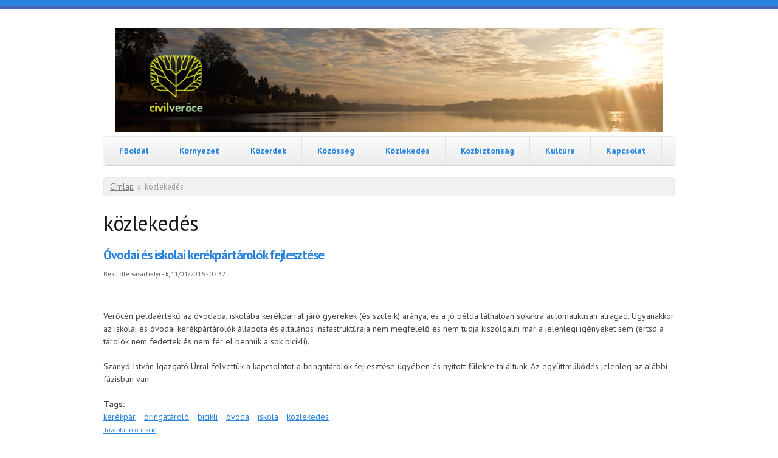

--- FILE ---
content_type: text/html; charset=utf-8
request_url: http://civilveroce.hu/taxonomy/term/8
body_size: 4136
content:
<!DOCTYPE html PUBLIC "-//W3C//DTD XHTML+RDFa 1.0//EN"
  "http://www.w3.org/MarkUp/DTD/xhtml-rdfa-1.dtd">
<html xmlns="http://www.w3.org/1999/xhtml" xml:lang="hu" version="XHTML+RDFa 1.0" dir="ltr"
  xmlns:content="http://purl.org/rss/1.0/modules/content/"
  xmlns:dc="http://purl.org/dc/terms/"
  xmlns:foaf="http://xmlns.com/foaf/0.1/"
  xmlns:og="http://ogp.me/ns#"
  xmlns:rdfs="http://www.w3.org/2000/01/rdf-schema#"
  xmlns:sioc="http://rdfs.org/sioc/ns#"
  xmlns:sioct="http://rdfs.org/sioc/types#"
  xmlns:skos="http://www.w3.org/2004/02/skos/core#"
  xmlns:xsd="http://www.w3.org/2001/XMLSchema#">

<head profile="http://www.w3.org/1999/xhtml/vocab">
  <meta charset="utf-8" />
<meta name="Generator" content="Drupal 7 (http://drupal.org)" />
<link rel="alternate" type="application/rss+xml" title="RSS - közlekedés" href="https://civilveroce.hu/taxonomy/term/8/feed" />
<link rel="canonical" href="/taxonomy/term/8" />
<link rel="shortlink" href="/taxonomy/term/8" />
<meta name="MobileOptimized" content="width" />
<meta name="HandheldFriendly" content="true" />
<meta name="viewport" content="width=device-width, initial-scale=1" />
<meta about="/taxonomy/term/8" typeof="skos:Concept" property="rdfs:label skos:prefLabel" content="közlekedés" />
<link rel="shortcut icon" href="https://civilveroce.hu/sites/default/files/favicon_32px_1.png" type="image/png" />
  <title>közlekedés | CivilVerőce</title>
  <style type="text/css" media="all">
@import url("https://civilveroce.hu/modules/system/system.base.css?t5g52s");
@import url("https://civilveroce.hu/modules/system/system.menus.css?t5g52s");
@import url("https://civilveroce.hu/modules/system/system.messages.css?t5g52s");
@import url("https://civilveroce.hu/modules/system/system.theme.css?t5g52s");
</style>
<style type="text/css" media="all">
@import url("https://civilveroce.hu/modules/comment/comment.css?t5g52s");
@import url("https://civilveroce.hu/modules/field/theme/field.css?t5g52s");
@import url("https://civilveroce.hu/modules/node/node.css?t5g52s");
@import url("https://civilveroce.hu/modules/search/search.css?t5g52s");
@import url("https://civilveroce.hu/modules/user/user.css?t5g52s");
@import url("https://civilveroce.hu/sites/all/modules/views/css/views.css?t5g52s");
@import url("https://civilveroce.hu/sites/all/modules/ckeditor/css/ckeditor.css?t5g52s");
</style>
<style type="text/css" media="all">
@import url("https://civilveroce.hu/sites/all/modules/ctools/css/ctools.css?t5g52s");
@import url("https://civilveroce.hu/modules/taxonomy/taxonomy.css?t5g52s");
</style>
<style type="text/css" media="all">
@import url("https://civilveroce.hu/themes/skeletontheme/css/skeleton.css?t5g52s");
@import url("https://civilveroce.hu/themes/skeletontheme/css/style.css?t5g52s");
@import url("https://civilveroce.hu/themes/skeletontheme/css/buttons.css?t5g52s");
@import url("https://civilveroce.hu/themes/skeletontheme/css/layout.css?t5g52s");
@import url("https://civilveroce.hu/sites/default/files/color/skeletontheme-97b9d476/colors.css?t5g52s");
@import url("https://civilveroce.hu/themes/skeletontheme/css/custom.css?t5g52s");
</style>
  <script type="text/javascript" src="https://civilveroce.hu/misc/jquery.js?v=1.4.4"></script>
<script type="text/javascript" src="https://civilveroce.hu/misc/jquery-extend-3.4.0.js?v=1.4.4"></script>
<script type="text/javascript" src="https://civilveroce.hu/misc/jquery-html-prefilter-3.5.0-backport.js?v=1.4.4"></script>
<script type="text/javascript" src="https://civilveroce.hu/misc/jquery.once.js?v=1.2"></script>
<script type="text/javascript" src="https://civilveroce.hu/misc/drupal.js?t5g52s"></script>
<script type="text/javascript" src="https://civilveroce.hu/themes/skeletontheme/js/jquery.mobilemenu.js?t5g52s"></script>
<script type="text/javascript" src="https://civilveroce.hu/sites/default/files/languages/hu_bIurxrMxTLP3RetuQwprF1X59Njj0NT8a5H17tjFM_Y.js?t5g52s"></script>
<script type="text/javascript">
<!--//--><![CDATA[//><!--
jQuery(document).ready(function($) { 
	
	$("#navigation .content > ul").mobileMenu({
		prependTo: "#navigation",
		combine: false,
        switchWidth: 800,
        topOptionText: Drupal.settings.skeletontheme['topoptiontext']
	});
	
	});
//--><!]]>
</script>
<script type="text/javascript" src="https://civilveroce.hu/sites/all/modules/google_analytics/googleanalytics.js?t5g52s"></script>
<script type="text/javascript" src="https://www.googletagmanager.com/gtag/js?id=UA-92080104-1"></script>
<script type="text/javascript">
<!--//--><![CDATA[//><!--
window.dataLayer = window.dataLayer || [];function gtag(){dataLayer.push(arguments)};gtag("js", new Date());gtag("set", "developer_id.dMDhkMT", true);gtag("config", "UA-92080104-1", {"groups":"default","anonymize_ip":true});
//--><!]]>
</script>
<script type="text/javascript">
<!--//--><![CDATA[//><!--
jQuery.extend(Drupal.settings, {"basePath":"\/","pathPrefix":"","setHasJsCookie":0,"skeletontheme":{"topoptiontext":"Select a page"},"ajaxPageState":{"theme":"skeletontheme","theme_token":"w7isfg07NXh6D3pGpSGDs4Gb7rXHxv156uNA5evocR4","js":{"misc\/jquery.js":1,"misc\/jquery-extend-3.4.0.js":1,"misc\/jquery-html-prefilter-3.5.0-backport.js":1,"misc\/jquery.once.js":1,"misc\/drupal.js":1,"themes\/skeletontheme\/js\/jquery.mobilemenu.js":1,"public:\/\/languages\/hu_bIurxrMxTLP3RetuQwprF1X59Njj0NT8a5H17tjFM_Y.js":1,"0":1,"sites\/all\/modules\/google_analytics\/googleanalytics.js":1,"https:\/\/www.googletagmanager.com\/gtag\/js?id=UA-92080104-1":1,"1":1},"css":{"modules\/system\/system.base.css":1,"modules\/system\/system.menus.css":1,"modules\/system\/system.messages.css":1,"modules\/system\/system.theme.css":1,"modules\/comment\/comment.css":1,"modules\/field\/theme\/field.css":1,"modules\/node\/node.css":1,"modules\/search\/search.css":1,"modules\/user\/user.css":1,"sites\/all\/modules\/views\/css\/views.css":1,"sites\/all\/modules\/ckeditor\/css\/ckeditor.css":1,"sites\/all\/modules\/ctools\/css\/ctools.css":1,"modules\/taxonomy\/taxonomy.css":1,"themes\/skeletontheme\/css\/skeleton.css":1,"themes\/skeletontheme\/css\/style.css":1,"themes\/skeletontheme\/css\/buttons.css":1,"themes\/skeletontheme\/css\/layout.css":1,"themes\/skeletontheme\/color\/colors.css":1,"themes\/skeletontheme\/css\/custom.css":1}},"googleanalytics":{"account":["UA-92080104-1"],"trackOutbound":1,"trackMailto":1,"trackDownload":1,"trackDownloadExtensions":"7z|aac|arc|arj|asf|asx|avi|bin|csv|doc(x|m)?|dot(x|m)?|exe|flv|gif|gz|gzip|hqx|jar|jpe?g|js|mp(2|3|4|e?g)|mov(ie)?|msi|msp|pdf|phps|png|ppt(x|m)?|pot(x|m)?|pps(x|m)?|ppam|sld(x|m)?|thmx|qtm?|ra(m|r)?|sea|sit|tar|tgz|torrent|txt|wav|wma|wmv|wpd|xls(x|m|b)?|xlt(x|m)|xlam|xml|z|zip"}});
//--><!]]>
</script>
</head>
<body class="html not-front not-logged-in no-sidebars page-taxonomy page-taxonomy-term page-taxonomy-term- page-taxonomy-term-8" >
  <div id="skip-link">
    <a href="#main-content" class="element-invisible element-focusable">Ugrás a tartalomra</a>
  </div>
    <div id="wrap">
    <div class="container">
        
                
        <div class="clear"></div>
        
        <!-- #header -->
                <div id="header" class="sixteen columns clearfix">   
                
            <div class="inner">
    
                                  <a href="/" title="Címlap" rel="home" id="logo">
                    <img src="https://civilveroce.hu/sites/default/files/headerlogo.jpg" alt="Címlap" />
                  </a>
                                
                                <div id="name-and-slogan" class="element-invisible">
                
                                        <div id="site-name" class="element-invisible">
                    <a href="/" title="Címlap" rel="home">CivilVerőce</a>
                    </div>
                                        
                                        <div id="site-slogan" class="element-invisible">
                    Verőcéről...Verőcének... Verőcéért...                    </div>
                                    
                </div>
                            </div>
        </div><!-- /#header -->
        
                
        <div class="clear"></div>
        
        <!-- #navigation -->
        <div id="navigation" class="sixteen columns clearfix">
        
            <div class="menu-header">
                            				<div class="content">
				<ul class="menu"><li class="first leaf"><a href="/" title="">Főoldal</a></li>
<li class="collapsed"><a href="/kornyezet">Környezet</a></li>
<li class="collapsed"><a href="/kozerdek">Közérdek</a></li>
<li class="collapsed"><a href="/kozosseg">Közösség</a></li>
<li class="collapsed"><a href="/kozlekedes">Közlekedés</a></li>
<li class="collapsed"><a href="/kozbiztonsag">Közbiztonság</a></li>
<li class="collapsed"><a href="/kultura">Kultúra</a></li>
<li class="last collapsed"><a href="/kapcsolat" title="">Kapcsolat</a></li>
</ul>                </div>
                        </div>
            
        </div><!-- /#navigation -->
        
                
                <div id="content" class="sixteen columns clearfix">    
                
                    
                            <div id="breadcrumb"><h2 class="element-invisible">Jelenlegi hely</h2><div class="breadcrumb"><a href="/">Címlap</a><span class="sep">»</span>közlekedés</div></div>
                        
            <div id="main">
            
                                
                                
                                <h1 class="title" id="page-title">
                  közlekedés                </h1>
                                
                                
                                <div class="tabs">
                                  </div>
                                
                                
                                
                  <div class="region region-content">
    <div id="block-system-main" class="block block-system">

    
  <div class="content">
    <div class="term-listing-heading"><div id="taxonomy-term-8" class="taxonomy-term vocabulary-tags">

  
  <div class="content">
      </div>

</div>
</div><div id="node-37" class="node node-article node-promoted node-teaser clearfix" about="/kornyezet/kerekpar/tarolok" typeof="sioc:Item foaf:Document">

        <h2>
      <a href="/kornyezet/kerekpar/tarolok">Óvodai és iskolai kerékpártárolók fejlesztése</a>
    </h2>
    <span property="dc:title" content="Óvodai és iskolai kerékpártárolók fejlesztése" class="rdf-meta element-hidden"></span><span property="sioc:num_replies" content="0" datatype="xsd:integer" class="rdf-meta element-hidden"></span>
      <div class="meta submitted">
            <span property="dc:date dc:created" content="2016-11-01T02:32:35-04:00" datatype="xsd:dateTime" rel="sioc:has_creator">Beküldte <span class="username" xml:lang="" about="/user/15" typeof="sioc:UserAccount" property="foaf:name" datatype="">vasarhelyi</span> - k, 11/01/2016 - 02:32</span>    </div>
  
  <div class="content clearfix">
    <div class="field field-name-body field-type-text-with-summary field-label-hidden"><div class="field-items"><div class="field-item even" property="content:encoded"><ol>
</ol>
<p>Verőcén példaértékű az óvodába, iskolába kerékpárral járó gyerekek (és szüleik) aránya, és a jó példa láthatóan sokakra automatikusan átragad. Ugyanakkor az iskolai és óvodai kerékpártárolók állapota és általános insfastruktúrája nem megfelelő és nem tudja kiszolgálni már a jelenlegi igényeket sem (értsd a tárolók nem fedettek és nem fér el bennük a sok bicikli).</p>
<p>Szanyó István Igazgató Úrral felvettük a kapcsolatot a bringatárolók fejlesztése ügyében és nyitott fülekre találtunk. Az együttműködés jelenleg az alábbi fázisban van:</p></div></div></div><div class="field field-name-field-tags field-type-taxonomy-term-reference field-label-above"><div class="field-label">Tags:&nbsp;</div><div class="field-items"><div class="field-item even" rel="dc:subject"><a href="/taxonomy/term/3" typeof="skos:Concept" property="rdfs:label skos:prefLabel" datatype="">kerékpár</a></div><div class="field-item odd" rel="dc:subject"><a href="/taxonomy/term/4" typeof="skos:Concept" property="rdfs:label skos:prefLabel" datatype="">bringatároló</a></div><div class="field-item even" rel="dc:subject"><a href="/taxonomy/term/5" typeof="skos:Concept" property="rdfs:label skos:prefLabel" datatype="">bicikli</a></div><div class="field-item odd" rel="dc:subject"><a href="/taxonomy/term/6" typeof="skos:Concept" property="rdfs:label skos:prefLabel" datatype="">óvoda</a></div><div class="field-item even" rel="dc:subject"><a href="/taxonomy/term/7" typeof="skos:Concept" property="rdfs:label skos:prefLabel" datatype="">iskola</a></div><div class="field-item odd" rel="dc:subject"><a href="/taxonomy/term/8" typeof="skos:Concept" property="rdfs:label skos:prefLabel" datatype="" class="active">közlekedés</a></div></div></div>  </div>

      <div class="link-wrapper">
      <ul class="links inline"><li class="node-readmore first last"><a href="/kornyezet/kerekpar/tarolok" rel="tag" title="Óvodai és iskolai kerékpártárolók fejlesztése">További információ<span class="element-invisible"> Óvodai és iskolai kerékpártárolók fejlesztése tartalommal kapcsolatosan</span></a></li>
</ul>    </div>
  
  
</div>
  </div>
</div>
  </div>
                <a href="/taxonomy/term/8/feed" class="feed-icon" title="Feliratkozás RSS - közlekedés csatornájára"><img typeof="foaf:Image" src="https://civilveroce.hu/misc/feed.png" width="16" height="16" alt="Feliratkozás RSS - közlekedés csatornájára" /></a>                
            </div>
        
        </div><!-- /#content -->
        
                
        <div class="clear"></div>
        
                
	</div>
        
	<div id="footer" >
        <div class="container">
        	<div class="sixteen columns clearfix">
        
                <div class="one_third">
                                </div>
                
                <div class="one_third">
                                </div>
                
                <div class="one_third last">
                                </div>
        
                <div class="clear"></div>
                
                                
                <div class="clear"></div>
                
                <div id="credits">
                2026                                 CivilVerőce- Minden jog fenntartva!<br/>
                                
                </div>
        	</div>
        </div>
    </div>
    
</div> <!-- /#wrap -->  </body>
</html>


--- FILE ---
content_type: text/css
request_url: https://civilveroce.hu/sites/default/files/color/skeletontheme-97b9d476/colors.css?t5g52s
body_size: 104
content:
body { color:#444444; }

a:link, a:visited,
#navigation ul li a, #navigation ul.sf-menu li a { color:#2782de; }

a:hover, a:active, a:focus { color:#000000; }

h1, h2, h3, h4, h5, h6 { color:#181818; }

#header #site-name a { color:#262626; }

#header #site-name a:hover { color: #3253ad; }

#header #site-slogan { color: #7d7d7d; }

body { border-color:#2883de; }

#wrap { border-color:#4565be; }

#footer { background-color:#ffffff; }

#footer { border-color:#d6d6d6; }



--- FILE ---
content_type: text/css
request_url: https://civilveroce.hu/themes/skeletontheme/css/custom.css?t5g52s
body_size: -64
content:
.node img {
	margin-bottom: 15px;
	margin-left: 0px;
	margin-right: 15px;
	margin-top: 0px;
}